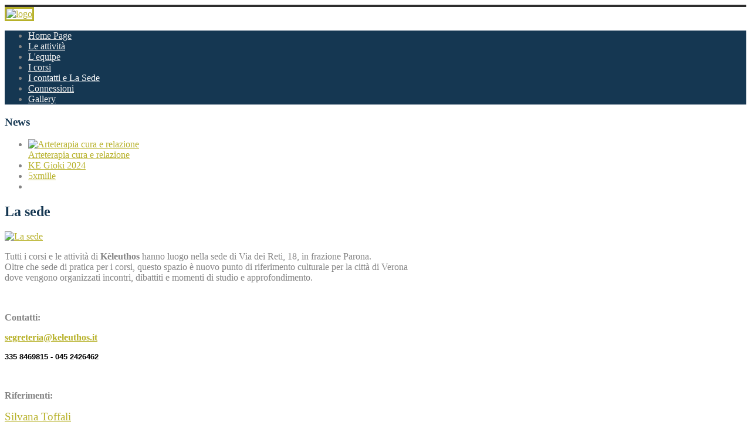

--- FILE ---
content_type: text/html; charset=utf-8
request_url: http://keleuthos.it/index.php/i-contatti-la-sede
body_size: 21582
content:
<!DOCTYPE html PUBLIC "-//W3C//DTD XHTML 1.0 Transitional//EN" "http://www.w3.org/TR/xhtml1/DTD/xhtml1-transitional.dtd">
<html xmlns="http://www.w3.org/1999/xhtml" xml:lang="it-it" lang="it-it" >
<head>
<script type="text/javascript">

  var _gaq = _gaq || [];
  _gaq.push(['_setAccount', 'UA-38833093-1']);
  _gaq.push(['_trackPageview']);

  (function() {
    var ga = document.createElement('script'); ga.type = 'text/javascript'; ga.async = true;
    ga.src = ('https:' == document.location.protocol ? 'https://ssl' : 'http://www') + '.google-analytics.com/ga.js';
    var s = document.getElementsByTagName('script')[0]; s.parentNode.insertBefore(ga, s);
  })();

</script>  <base href="http://keleuthos.it/index.php/i-contatti-la-sede" />
  <meta http-equiv="content-type" content="text/html; charset=utf-8" />
  <meta name="keywords" content="normodinamica, yoga, meditazione, kendo, arte della spada, yoga  evolutivo, periagoge" />
  <meta name="rights" content="copyright 2013 keleuthos" />
  <meta name="title" content="La sede" />
  <meta name="og:url" content="http://keleuthos.it/index.php/i-contatti-la-sede" />
  <meta name="og:title" content="Keleuthos - Centro Studi Educativi - La sede" />
  <meta name="og:type" content="Article" />
  <meta name="og:image" content="http://keleuthos.it/media/k2/items/cache/fd8b0f77d767f1f6640afba6916ff67c_S.jpg" />
  <meta name="image" content="http://keleuthos.it/media/k2/items/cache/fd8b0f77d767f1f6640afba6916ff67c_S.jpg" />
  <meta name="og:description" content="Tutti i corsi e le attività di Kèleuthos hanno luogo nella sede di Via dei Reti, 18, in frazione Parona. Oltre che sede di pratica per i corsi, questo..." />
  <meta name="description" content="Tutti i corsi e le attività di Kèleuthos hanno luogo nella sede di Via dei Reti, 18, in frazione Parona. Oltre che sede di pratica per i corsi, questo..." />
  <meta name="generator" content="Joomla! - Open Source Content Management" />
  <title>Keleuthos - Centro Studi Educativi - La sede</title>
  <link rel="stylesheet" href="/media/system/css/modal.css" type="text/css" />
  <link rel="stylesheet" href="/components/com_k2/css/k2.css" type="text/css" />
  <script src="/media/system/js/mootools-core.js" type="text/javascript"></script>
  <script src="/media/system/js/core.js" type="text/javascript"></script>
  <script src="/media/system/js/modal.js" type="text/javascript"></script>
  <script src="//ajax.googleapis.com/ajax/libs/jquery/1.8/jquery.min.js" type="text/javascript"></script>
  <script src="/media/k2/assets/js/k2.noconflict.js" type="text/javascript"></script>
  <script src="/components/com_k2/js/k2.js" type="text/javascript"></script>
  <script src="/media/system/js/mootools-more.js" type="text/javascript"></script>
  <script type="text/javascript">

		window.addEvent('domready', function() {

			SqueezeBox.initialize({});
			SqueezeBox.assign($$('a.modal'), {
				parse: 'rel'
			});
		});var K2SitePath = '/';
  </script>




<link rel="stylesheet" href="/templates/hot_model_agency/css/template_css.css" type="text/css" />
<link rel="stylesheet" href="/templates/hot_model_agency/css/layout.css" type="text/css" />
<link rel="stylesheet" href="/templates/hot_model_agency/css/k2_hot_model_agency.css" type="text/css" />
<style type="text/css">
<!--
/*------------------------------------------------------------------------
# "Hot Model Agency" Joomla template - December, 2011
# Copyright (C) 2011 ArhiNet d.o.o. All Rights Reserved.
# License: http://www.gnu.org/licenses/gpl-2.0.html GNU/GPLv2 only
# Author: HotJoomlaTemplates.com
# Website: http://www.hotjoomlatemplates.com
-------------------------------------------------------------------------*/

body  {
	color:#848484;
    background:url(/templates/hot_model_agency/images/sfondo_sfumato.png);
	background-repeat:repeat-x;
}

#wrapper, .topline, #logo, .upper {
	width:980px;
}

#topmenu_pad,#topmenu_nav,.path,.bottom,.main_area,.footer_content,.footer_wrap_copyright_content {
	width:980px;
}

.main_area {
	background:#FFFFFF;
}

#logo_wrap {
	background:#FFFFFF;
}

.content_wrap, .content_wrap_noleft, .content_wrap_noright, .content_wrap_noleft_noright {
	width:720px;
}

.column_left {
	width:254px;
}

.column_right {
	width:254px;
}

.upper .module_padding {
	width:0px;
}

.bottom .module_padding {
	width:0px;
}

.footer_content .module_padding {
	width:0px;
}

.componentheading, h1 {
	color:#737373;
}

.contentheading, h2, h3, h4, .contentheading a.contentpagetitle, a.contentpagetitle:hover h2, h2 a:link, h2 a:visited, h4 a:link, h4 a:visited {
	color:#153752;
}

.column_right div.moduletable, .column_left div.moduletable {
    color:#848484;
}

div.moduletable h3 span {
	color:#153752;
}

div.moduletable h3 {
	color:#8D8D8D;
}

.column_right ul.menu li a:link, .column_right ul.menu li a:visited,
.column_left ul.menu li a:link, .column_left ul.menu li a:visited,
.user10_module ul.menu li a:link, .user10_module ul.menu li a:visited {
	color:#A2A2A2;
}

#topmenu {
	background:#153752 url(/templates/hot_model_agency/images/topmenu_bar_bg.png) repeat-x;
}

#topmenu ul.menu > li:hover, #topmenu ul.menu > li#current {
	color:#FFFFFF;
}

#topmenu ul.menu > li:hover > a, #topmenu ul.menu > li#current a:hover {
	color:#FFFFFF !important;
}

#topmenu ul.menu li:hover a:link, #topmenu ul.menu li:hover a:visited {
	color:#DDDDDD;
}

#nav a {
	color:#EEEEEE;
}

#nav li:hover a, #nav > li.active a {
    color:#FFFFFF;
}

#nav li:hover ul li a {
	color:#DDDDDD;
}

#nav li ul li a:hover {
	background:#153752 !important;
	color:#FFFFFF !important;
}

#nav li ul {
	background:#153752;
}

a:link,a:visited,.lastminute_time,.bottom div.moduletable h3,.bottom div.moduletable h3 span,.footer_content div.moduletable h3 span {
	color:#B7B129;
}

.button {
	background:#E44493 !important;
    color:#FFFFFF !important;
}

li.latestnews a, .seeallnews a {
	color:#848484;
}

.column_right li.active a:link,.column_right li.active a:visited,.column_left li.active a:link,.column_left li.active a:visited {
	color:#B7B129 !important;
}

#carousel_wrap, #path_wrap {
	background:url(/templates/hot_model_agency/images/bg_gradient.png) repeat-x;
}

.footer_wrap {
	background:#535254 url(/templates/hot_model_agency/images/module_bg2.png) repeat-x;
}

.footer_wrap_copyright, .footer_wrap div.moduletable h3 {
	background:#535254;
}

.footer_content div.moduletable {
	color:#999999;
}

.footer_content a:link,.footer_content a:visited,.footer_wrap_copyright a:link,.footer_wrap_copyright a:visited {
    color:#FFFFFF !important;
    font-weight:normal;
}

.footer_content a:hover {
	color:#FFFFFF !important;
}

.footer_wrap div.moduletable h3, .footer_wrap div.moduletable h3 span {
	color:#FFFFFF !important;
}

div.moduletable_featured h3 {
	border-top: 10px solid #E0CED2;
}

.module_inset {
	border-bottom: 7px solid #E0CED2;
}

div.itemListCategory h2 {
	border-bottom: 23px solid #E0CED2;
}

div.itemToolbar, div.itemNavigation {
	background: #E0CED2 url(/templates/hot_model_agency/images/k2_item_toolbar.png) repeat-x bottom;
}

div.tagItemList, .k2AccountPage div.k2AccountPageUpdate {
	border-bottom: 23px solid #E0CED2;
}

/* style conditionals */


.logo_image {
	background:url(/templates/hot_model_agency/images/logo.png) no-repeat;
}

.topline_wrap {
	background:#FFFFFF url(/templates/hot_model_agency/images/topline_bg.png) repeat-x;
    border-top:4px solid #2D2D2D;
}



	
-->
</style>
<script type="text/javascript" src="/templates/hot_model_agency/js/jquery.min.js"></script>
<script type="text/javascript">
     jQuery.noConflict();
</script>


<!-- top menu -->
<script type="text/javascript">
	function mainmenu(){
	jQuery("#nav ul").css({display: "none"}); // Opera Fix
	jQuery("#nav li").hover(function(){
			jQuery(this).find('ul:first').css({visibility: "visible",display: "none"}).show(400);
			},function(){jQuery(this).find('ul:first').css({visibility: "hidden"});	});}
	jQuery(document).ready(function(){ 

	mainmenu();

});
</script>
</head>
<body>
<div class="topline_wrap">
	<div class="topline">
        
	</div>
</div>
<div id="logo_wrap">
    <div id="logo">
          

<div class="custom"  >
	<div class="logo_image"><a href="/index.php"><img src="/templates/hot_model_agency/images/spacer.png" border="3" alt="logo" width="164" height="84" /></a></div></div>

    </div>
</div>
<div id="topmenu">
    <div id="topmenu_pad">
    	<div id="topmenu_container">
        		
<ul class="menu" id="nav">
<li class="item-119"><a href="/" >Home Page</a></li><li class="item-120 deeper parent"><a href="/index.php/le-attivita" >Le attività</a><ul><li class="item-121"><a href="/index.php/le-attivita/principi-educativi" >principi educativi</a></li><li class="item-136 deeper parent"><a href="/index.php/le-attivita/attivita-esperienziali" >attività esperienziali</a><ul><li class="item-123"><a href="/index.php/le-attivita/attivita-esperienziali/attivita-esperienziali-introduzione" >Introduzione</a></li><li class="item-137"><a href="/index.php/le-attivita/attivita-esperienziali/attivita-esperienziali-contesti-per-adulti" >I contesti per adulti</a></li><li class="item-158"><a href="/index.php/le-attivita/attivita-esperienziali/attivita-esperienziali-contesti-per-bambini-e-ragazzi" >I contesti per bambini e ragazzi</a></li></ul></li><li class="item-122"><a href="/index.php/le-attivita/attivita-formazione" >attività di formazione</a></li><li class="item-124"><a href="/index.php/le-attivita/attivita-ambito-educativo" >attività in ambito educativo</a></li><li class="item-125"><a href="/index.php/le-attivita/attivita-ambito-clinico-terapeutico" >attività in ambito clinico e terapeutico</a></li></ul></li><li class="item-139"><a href="/index.php/equipe" >L'equipe</a></li><li class="item-127"><a href="/index.php/i-corsi" >I corsi</a></li><li class="item-159 current active deeper parent"><a href="/index.php/i-contatti-la-sede" >I contatti e La Sede</a><ul><li class="item-162"><a href="/index.php/i-contatti-la-sede/contatti" >Contattaci!</a></li></ul></li><li class="item-140"><a href="/index.php/connessioni" title="Connessioni associazioni del network Periagogè" >Connessioni</a></li><li class="item-141 deeper parent"><a href="/index.php/gallery" >Gallery</a><ul><li class="item-152"><a href="/index.php/gallery/gallery-feledta-alla-terra" >Fedeltà alla terra</a></li><li class="item-135"><a href="/index.php/gallery/gallery-vorrei-alzare-lo-sguardo" >Vorrei alzare lo sguardo</a></li><li class="item-148"><a href="/index.php/gallery/gallery-la-nostra-sede-di-verona" >La nostra sede di Verona</a></li><li class="item-149"><a href="/index.php/gallery/gallery-seminario-vr-cervini-2013" >Essere dalla parte di se stessi</a></li><li class="item-150"><a href="/index.php/gallery/gallery-corpo-colore-2013" >Con il Corpo ed il Colore</a></li></ul></li></ul>

        </div>
    </div>
</div>
<div id="wrapper">
    <div class="main_area">
    	
<div id="system-message-container">
</div>
        <div class="search_module">
            
        </div>
                <div class="column_left">
            <div class="column_left_pad">
                		<div class="moduletable">
		<h3><span>News</span></h3>        
					<div class="clr"></div><div class="mod_pad">
<div id="k2ModuleBox101" class="k2ItemsBlock">

	
	  <ul>
        <li class="even">

      <!-- Plugins: BeforeDisplay -->
      
      <!-- K2 Plugins: K2BeforeDisplay -->
      
      
	  	      <a class="moduleItemImage" href="/index.php/i-contatti-la-sede/item/155-arteterapia-cura-relazione" title="Continue reading &quot;Arteterapia cura e relazione&quot;">
	      	<img src="/media/k2/items/cache/c10c64c27e0606d1654b81b9bb482558_XS.jpg" alt="Arteterapia cura e relazione"/>
	      </a>
	            
            <a class="moduleItemTitle" href="/index.php/i-contatti-la-sede/item/155-arteterapia-cura-relazione">Arteterapia cura e relazione</a><br/>
      
      
      <!-- Plugins: AfterDisplayTitle -->
      
      <!-- K2 Plugins: K2AfterDisplayTitle -->
      
      <!-- Plugins: BeforeDisplayContent -->
      
      <!-- K2 Plugins: K2BeforeDisplayContent -->
      
            	        <div class="moduleItemIntrotext">
      	        </div>
      	      
      
      
      <!-- Plugins: AfterDisplayContent -->
      
      <!-- K2 Plugins: K2AfterDisplayContent -->
      
      
      
      
      
			
			
			
      <!-- Plugins: AfterDisplay -->
      
      <!-- K2 Plugins: K2AfterDisplay -->
      
      <div class="clr"></div>
    </li>
        <li class="odd">

      <!-- Plugins: BeforeDisplay -->
      
      <!-- K2 Plugins: K2BeforeDisplay -->
      
      
	            
            <a class="moduleItemTitle" href="/index.php/i-contatti-la-sede/item/156-ke-gioki-2024">KE Gioki 2024</a><br/>
      
      
      <!-- Plugins: AfterDisplayTitle -->
      
      <!-- K2 Plugins: K2AfterDisplayTitle -->
      
      <!-- Plugins: BeforeDisplayContent -->
      
      <!-- K2 Plugins: K2BeforeDisplayContent -->
      
            	        <div class="moduleItemIntrotext">
      	        </div>
      	      
      
      
      <!-- Plugins: AfterDisplayContent -->
      
      <!-- K2 Plugins: K2AfterDisplayContent -->
      
      
      
      
      
			
			
			
      <!-- Plugins: AfterDisplay -->
      
      <!-- K2 Plugins: K2AfterDisplay -->
      
      <div class="clr"></div>
    </li>
        <li class="even lastItem">

      <!-- Plugins: BeforeDisplay -->
      
      <!-- K2 Plugins: K2BeforeDisplay -->
      
      
	            
            <a class="moduleItemTitle" href="/index.php/i-contatti-la-sede/item/158-5xmille">5xmille</a><br/>
      
      
      <!-- Plugins: AfterDisplayTitle -->
      
      <!-- K2 Plugins: K2AfterDisplayTitle -->
      
      <!-- Plugins: BeforeDisplayContent -->
      
      <!-- K2 Plugins: K2BeforeDisplayContent -->
      
            	        <div class="moduleItemIntrotext">
      	        </div>
      	      
      
      
      <!-- Plugins: AfterDisplayContent -->
      
      <!-- K2 Plugins: K2AfterDisplayContent -->
      
      
      
      
      
			
			
			
      <!-- Plugins: AfterDisplay -->
      
      <!-- K2 Plugins: K2AfterDisplay -->
      
      <div class="clr"></div>
    </li>
        <li class="clearList"></li>
  </ul>
  
	
	
</div>
</div>
		</div>
	
            </div>
        </div>
                <div class="content_wrap_noright">
            <div class="content_pad">
                                <div class="article_pad">
                    

<!-- Start K2 Item Layout -->
<span id="startOfPageId14"></span>

<div id="k2Container" class="itemView">

	<!-- Plugins: BeforeDisplay -->
	
	<!-- K2 Plugins: K2BeforeDisplay -->
	
	<div class="itemHeader">

		
	  	  <!-- Item title -->
	  <h2 class="itemTitle">
			
	  	La sede
	  	
	  </h2>
	  
		
  </div>

  <!-- Plugins: AfterDisplayTitle -->
  
  <!-- K2 Plugins: K2AfterDisplayTitle -->
  
	
	
  <div class="itemBody">

	  <!-- Plugins: BeforeDisplayContent -->
	  
	  <!-- K2 Plugins: K2BeforeDisplayContent -->
	  
	  	  <!-- Item Image -->
	  <div class="itemImageBlock">
		  <span class="itemImage">
		  	<a class="modal" rel="{handler: 'image'}" href="/media/k2/items/cache/fd8b0f77d767f1f6640afba6916ff67c_XL.jpg" title="Click to preview image">
		  		<img src="/media/k2/items/cache/fd8b0f77d767f1f6640afba6916ff67c_L.jpg" alt="La sede" style="width:650px; height:auto;" />
		  	</a>
		  </span>

		  
		  
		  <div class="clr"></div>
	  </div>
	  
	  	  <!-- Item text -->
	  <div class="itemFullText">
	  	<p>Tutti i corsi e le attività di <strong>Kèleuthos</strong> hanno luogo nella sede di Via dei Reti, 18, in frazione Parona.<br /> Oltre che sede di pratica per i corsi, questo spazio è nuovo punto di riferimento culturale per la città di Verona dove vengono organizzati incontri, dibattiti e momenti di studio e approfondimento.</p>
<p><strong>&nbsp;</strong></p>
<p><strong>Contatti: </strong></p>
<p><strong><span id="cloak72896">Questo indirizzo email è protetto dagli spambots. E' necessario abilitare JavaScript per vederlo.</span><script type='text/javascript'>
 //<!--
 document.getElementById('cloak72896').innerHTML = '';
 var prefix = '&#109;a' + 'i&#108;' + '&#116;o';
 var path = 'hr' + 'ef' + '=';
 var addy72896 = 's&#101;gr&#101;t&#101;r&#105;&#97;' + '&#64;';
 addy72896 = addy72896 + 'k&#101;l&#101;&#117;th&#111;s' + '&#46;' + '&#105;t';
 var addy_text72896 = 's&#101;gr&#101;t&#101;r&#105;&#97;' + '&#64;' + 'k&#101;l&#101;&#117;th&#111;s' + '&#46;' + '&#105;t';
 document.getElementById('cloak72896').innerHTML += '<a ' + path + '\'' + prefix + ':' + addy72896 + '\'>'+addy_text72896+'<\/a>';
 //-->
 </script></strong></p>
<p><strong><span style="color: #000000; font-family: Arial; font-size: 13px;">335 8469815 - 045 2426462</span></strong></p>
<p>&nbsp;</p>
<p><strong>Riferimenti:</strong></p>
<div><span style="font-size: 14pt;"><a href="/index.php/equipe#SilvanaToffali" target="_blank">Silvana Toffali</a></span></div>
<div><span style="font-size: 14pt;">&nbsp;</span></div>
<div><span style="font-size: 14pt;"><a href="/index.php/equipe#FedericaAngriman" target="_blank">Federica Angriman</a></span></div>
<div><span style="font-size: 14pt;">&nbsp;</span></div>
<div><span style="font-size: 14pt;"><a href="/index.php/equipe#CharlotteTrachsel" target="_blank">Charlotte Trachsel</a></span></div>
<div><span style="font-size: 14pt;">&nbsp;</span></div>
<div><span style="font-size: 14pt;"><a href="/index.php/equipe#AntonioRicci" target="_blank">Antonio Ricci</a></span></div>
<p style="text-align: left;"><strong>&nbsp;</strong></p>
<p style="text-align: left;"><strong>Sede: </strong></p>
<p style="text-align: left;">Via dei Reti, 18 <br />Parona (VR)<br />Mappa (<a href="http://goo.gl/maps/OgbHT" target="_new">link</a>)</p>
<p style="text-align: left;">&nbsp;</p>
<p><strong><span style="line-height: 1.3em;">Disponibilità delle nostre aule didattiche</span></strong></p>
<p><span style="line-height: 1.3em;">Nella sede di Verona, che ospita, oltre a Periagogè, il Centro Studi Educativi Kèleuthos, sono disponibili in uno spazio interamente ristrutturato:</span></p>
<ul>
<li>una grande sala di 100 mq. attrezzata con schermo, video proiettore, impianto stereo, aria condizionata, ottima per attività esperienziali.</li>
<li>una sala di 30 mq. per colloqui individuali e piccoli gruppi.</li>
</ul>
<p>La sede (<a href="http://goo.gl/maps/OgbHT" target="_blank">mappa</a>)&nbsp;è facilmente raggiungibile anche con i mezzi pubblici (bus 21), in circa 20 min. dal piazzale della stazione di Porta Nuova.</p>
<p>Accesso e servizi a norma per disabili. Ampio parcheggio.</p>
<p>Per informazioni e costi:&nbsp;<span id="cloak18452">Questo indirizzo email è protetto dagli spambots. E' necessario abilitare JavaScript per vederlo.</span><script type='text/javascript'>
 //<!--
 document.getElementById('cloak18452').innerHTML = '';
 var prefix = '&#109;a' + 'i&#108;' + '&#116;o';
 var path = 'hr' + 'ef' + '=';
 var addy18452 = 's&#101;gr&#101;t&#101;r&#105;&#97;' + '&#64;';
 addy18452 = addy18452 + 'p&#101;r&#105;&#97;g&#111;g&#101;' + '&#46;' + '&#105;t';
 var addy_text18452 = 's&#101;gr&#101;t&#101;r&#105;&#97;' + '&#64;' + 'p&#101;r&#105;&#97;g&#111;g&#101;' + '&#46;' + '&#105;t';
 document.getElementById('cloak18452').innerHTML += '<a ' + path + '\'' + prefix + ':' + addy18452 + '\'>'+addy_text18452+'<\/a>';
 //-->
 </script>&nbsp;- tel. 335.8469815</p>
<p><span style="line-height: 1.3em;">Guarda la&nbsp;<a href="/index.php/gallery/gallery-la-nostra-sede-di-verona">Gallery della nostra sede di Verona</a>&nbsp;</span></p>	  </div>
	  
		<div class="clr"></div>

	  
		
	  <!-- Plugins: AfterDisplayContent -->
	  
	  <!-- K2 Plugins: K2AfterDisplayContent -->
	  
	  <div class="clr"></div>
  </div>

	
  
  
  
	
  
	<div class="clr"></div>

  
  
  
  <!-- Plugins: AfterDisplay -->
  
  <!-- K2 Plugins: K2AfterDisplay -->
  
  
 
		<div class="itemBackToTop">
		<a class="k2Anchor" href="/index.php/i-contatti-la-sede#startOfPageId14">
			back to top		</a>
	</div>
	
	<div class="clr"></div>
</div>
<!-- End K2 Item Layout -->

<!-- JoomlaWorks "K2" (v2.6.3) | Learn more about K2 at http://getk2.org -->


                </div>
                                            </div>
        </div>
                <div class="clr"></div>
    </div>
</div>
<div class="footer_wrap_copyright">
    <div class="footer_wrap_copyright_content">
    	        <div class="footer">
            <div class="footer_pad">
                

<div class="custom"  >
	<p>Copyright © Associazione Sportiva Dilettantistica Kèleuthos a P.S.&nbsp;- P.IVA&nbsp;04139030235</p></div>

            </div>
        </div>
                        <div class="footer">
            <div class="footer_pad_right">
                

<div class="custom"  >
	<p><a href="http://www.facebook.com/pages/K%C3%A8leuthos/384154811639489" target="_blank"><img alt="facebook-icon" src="/images/facebook-icon.png" width="32" height="32" /></a>&nbsp;&nbsp;&nbsp; <a href="http://www.linkedin.com/company/2945402?trk=tyah" target="_blank"><img alt="linkedin-box-icon" src="/images/linkedin-box-icon.png" width="32" height="32" /></a>&nbsp;&nbsp;&nbsp; <a href="https://twitter.com/keleuthosCS" target="_blank"><img alt="twitter-icon" src="/images/twitter-icon.png" width="32" height="32" /></a>&nbsp;&nbsp;</p></div>

            </div>
        </div><div class="clr"></div>
            </div>
</div>
<div class="clr"></div>
    
</body>
</html>